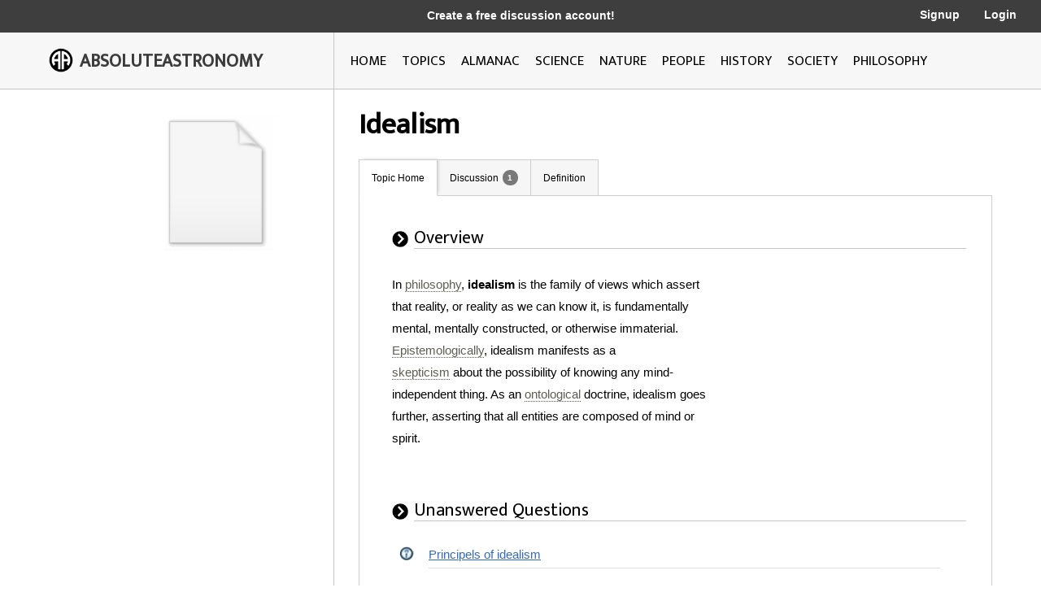

--- FILE ---
content_type: text/html; charset=utf-8
request_url: http://image.absoluteastronomy.com/topics/Idealism
body_size: 10290
content:
<!DOCTYPE html>
<html>
<head>
    <meta charset="utf-8" />
    <meta name="viewport" content="width=device-width, initial-scale=1">
    <title>Idealism - AbsoluteAstronomy.com</title>
    <link rel="stylesheet" type="text/css" href="/css/styles.css" />
    <link rel="stylesheet" type="text/css" media="only screen and (max-device-width: 1024px)" href="/css/tablet.css" />
    <link rel="stylesheet" type="text/css" media="only screen and (max-device-width: 736px)" href="/css/phone.css" />
    <link rel="icon" type="image/png" href="/images/favicon.png" sizes="32x32" />
    <script type="text/javascript" src="/scripts/jquery-1.11.3.min.js"></script>
    <script type="text/javascript" src="/scripts/lib.js"></script>
    <script type="text/javascript" src="/scripts/scripts.js"></script>
    
        <meta name="ROBOTS" content="NOINDEX, NOFOLLOW">
    
</head>
<body>

    <div class="main-container ">
        <div class="header">
            <div class="top-bar black-dark">
                <div class="mobile-logo">
                    <div class="m-logo-image"><img src="/images/logo.png" /></div>
                    <div class="m-logo-text"><a href="/">ABSOLUTEASTRONOMY</a></div>
                </div>
                <div class="signup-links">
                    <div class="signup-message">
                            <a href="/user/Signup">Create a free discussion account!</a>
                    </div>
                        <div class="ls-link signup"><a href="/user/Signup">Signup</a></div>
                        <div class="ls-link login"><a href="/user/login">Login</a></div>
                </div>
                <div onclick="ShowMenu()" class="three-bars"><img src="/images/3bars.png" /></div>
                <div class="mobile-menu">
                    <div onclick="HideMenu()" class="close-menu">x</div>
                    <div class="menu-logo go-link"><img src="/images/logo.png" /></div>
                    <div class="menu-link dark go-link"><a href="/">Home</a></div>
                    <div class="menu-link dark go-link"><a href="/SearchMobile">Search</a></div>
                    <div class="menu-link go-link"><a href="/topiclist">Topics</a></div>
                    
                    <div class="menu-link go-link"><a href="/almanac">Almanac</a></div>
                    <div class="menu-link go-link"><a href="/science">Science</a></div>
                    <div class="menu-link go-link"><a href="/nature">Nature</a></div>
                    <div class="menu-link go-link"><a href="/people">People</a></div>
                    <div class="menu-link go-link"><a href="/history">History</a></div>
                    <div class="menu-link go-link"><a href="/society">Society</a></div>
                        <div class="menu-link dark go-link"><a href="/user/Signup">Signup</a></div>
                        <div class="menu-link dark go-link"><a href="/user/login">Login</a></div>
                </div>
            </div>

            <div class="bottom-bar"></div>
            <div class="bottom-bar-middle main-content-container">
                <div class="logo left-col">
                    <div class="logo-image"><img src="/images/logo.png" /></div>
                    <div class="logo-text"><a href="/">ABSOLUTEASTRONOMY</a></div>
                </div>
                <div class="nav-bar right-col">
                    <div class="nb-link "><a id="home-link" href="/">HOME</a></div>
                    <div class="nb-link "><a id="topics-link" href="/topiclist">TOPICS</a></div>
                    
                    <div class="nb-link "><a id="almanac-link" href="/almanac">ALMANAC</a></div>
                    <div class="nb-link "><a id="science-link" href="/science">SCIENCE</a></div>
                    <div class="nb-link "><a id="nature-link" href="/nature">NATURE</a></div>
                    <div class="nb-link "><a id="people-link" href="/people">PEOPLE</a></div>
                    <div class="nb-link "><a id="history-link" href="/history">HISTORY</a></div>
                    <div class="nb-link "><a id="society-link" href="/society">SOCIETY</a></div>
                    <div class="nb-link "><a id="philosophy-link" href="/philosophy">PHILOSOPHY</a></div>
                </div>
            </div>
        </div>
        <div class="hover-menu"></div>
        <div class="main-content-container">
            

<div class="left-col main-content topic-page">
    <div class="main-topic-image"><img onerror="this.src = 'http://image.absoluteastronomy.com/images/topicimages/noimage.gif'" src="http://image.absoluteastronomy.com/images//topicimages/noimage.gif" /></div>
    <div class="ad-skyscraper">

    <script async src="//pagead2.googlesyndication.com/pagead/js/adsbygoogle.js"></script>
    <!-- AbsoluteAstronomy skyscraper -->
    <ins class="adsbygoogle"
        style="display:inline-block;width:160px;height:600px"
        data-ad-client="ca-pub-2057283477293842"
        data-ad-slot="1255811897"></ins>
    <script>
        (adsbygoogle = window.adsbygoogle || []).push({});
    </script>
    </div>
</div>
<div class="right-col main-content topic-page">
    <div class="topic-title">Idealism</div>
    <div class="topic-tabs">
        <div class="topic-tab selected go-link"><a href="/topics/Idealism">Topic Home</a></div>
        <div class="topic-tab  go-link"><a href="/discussion/Idealism">Discussion<div class="num-threads-circle ">1</div></a></div>
                            <div class="topic-tab  go-link"><a href="/definition/Idealism">Definition</a></div>
    </div>
    <div class="topic-content">


<div class="tp-section">
    <div class="tp-header">
        <div class="tp-header-icon"><img src="/images/icons/black_arrow.jpg" /></div>
        <div class="tp-header-headline">Overview</div>
    </div>
    <div class="tp-content article">

    <div class="tp-ad">
        <div class="default-ad">&nbsp;</div>
        <script type="text/javascript">
        <!--
		google_ad_client = "pub-2057283477293842";
		/* 300x250, created 2/20/11 */
		google_ad_slot = "1883996386";
		google_ad_width = 300;
		google_ad_height = 250;
		//-->
        </script>
        <script type="text/javascript"
            src="http://pagead2.googlesyndication.com/pagead/show_ads.js">
        </script>
        
    </div>



        In <a class='greylink1'  onMouseover='ShowPop("74526",this,"noimage.gif", event)' onMouseout='HidePop("74526")' href="/topics/Philosophy">philosophy</a><span class="hp" id="m74526"><div class="hpHeader">Philosophy</div><div class="hpContent">Philosophy is the study of general and fundamental problems, such as those connected with existence, knowledge, values, reason, mind, and language. Philosophy is distinguished from other ways of addressing such problems by its critical, generally systematic approach and its reliance on rational...</div><br></span>, <b>idealism</b> is the family of views which assert that reality, or reality as we can know it, is fundamentally mental, mentally constructed, or otherwise immaterial. <a href="/topics/Epistemology" class="greylink1">Epistemologically</a>, idealism manifests as a <a class='greylink1'  onMouseover='ShowPop("98583",this,"noimage.gif", event)' onMouseout='HidePop("98583")' href="/topics/Skepticism">skepticism</a><span class="hp" id="m98583"><div class="hpHeader">Skepticism</div><div class="hpContent">Skepticism has many definitions, but generally refers to any questioning attitude towards knowledge, facts, or opinions/beliefs stated as facts, or doubt regarding claims that are taken for granted elsewhere...</div><br></span>&nbsp;about the possibility of knowing any mind-independent thing. As an <a class='greylink1'  onMouseover='ShowPop("47955",this,"noimage.gif", event)' onMouseout='HidePop("47955")' href="/topics/Ontology">ontological</a><span class="hp" id="m47955"><div class="hpHeader">Ontology</div><div class="hpContent">Ontology  is the philosophical study of the nature of being, existence or reality as such, as well as the basic categories of being and their relations...</div><br></span>&nbsp;doctrine, idealism goes further, asserting that all entities are composed of mind or spirit.
    </div>
</div>
<div class="tp-section">
    <div class="tp-header">
        <div class="tp-header-icon"><img src="/images/icons/black_arrow.jpg" /></div>
        <div class="tp-header-headline">Unanswered Questions</div>
    </div>
    <div class="tp-content">
            <div class="tp-post">
                <div class="tp-post-icon"><img src="/images/icons/question_mark.gif" /></div>
                <div class="tp-post-headline"><a href="/discussionpost/Principels_of_idealism_95650" class='bluelink2'>Principels of idealism

</a></div>
            </div>
        <div class="more-button-container"><div class="more-button go-link"><a href="/discussion/Idealism">More</a></div></div>
    </div>
</div>
    </div>
</div>

        </div>
        <div class="footer">
            <a href="http://www.silverdaleinteractive.com/">Silverdale Interactive</a> © 2026.  All Rights Reserved.
        </div>
    </div>
    <div class="opacity-panel">&nbsp;</div>

    <!-- Global site tag (gtag.js) - Google Analytics --><div class="dialog-wrapper">
        <div id="dialog1" class="dialog-pane">
            <div onclick="CloseDialog()" class="close-dialog button">x</div>
            <img class="dialog-logo" src="/images/logo.png" />
            <div class="line"></div>
            <div id="dialog-panel">
                <div class="dialog-title"></div>
                <div class="dialog-content"></div>
                <div class="ok-button-wrapper"><div onclick="CloseDialog()" class="ok-button">OK</div></div>
            </div>
        </div>
    </div>
        <script async src="https://www.googletagmanager.com/gtag/js?id=UA-395964-1"></script>
        <script>
            window.dataLayer = window.dataLayer || [];
            function gtag() { dataLayer.push(arguments); }
            gtag('js', new Date());

            gtag('config', 'UA-395964-1');
        </script>
</body>
</html>


--- FILE ---
content_type: text/html; charset=utf-8
request_url: https://www.google.com/recaptcha/api2/aframe
body_size: 267
content:
<!DOCTYPE HTML><html><head><meta http-equiv="content-type" content="text/html; charset=UTF-8"></head><body><script nonce="qUlNYQ7IRl-clv7SSPTNcg">/** Anti-fraud and anti-abuse applications only. See google.com/recaptcha */ try{var clients={'sodar':'https://pagead2.googlesyndication.com/pagead/sodar?'};window.addEventListener("message",function(a){try{if(a.source===window.parent){var b=JSON.parse(a.data);var c=clients[b['id']];if(c){var d=document.createElement('img');d.src=c+b['params']+'&rc='+(localStorage.getItem("rc::a")?sessionStorage.getItem("rc::b"):"");window.document.body.appendChild(d);sessionStorage.setItem("rc::e",parseInt(sessionStorage.getItem("rc::e")||0)+1);localStorage.setItem("rc::h",'1769085821429');}}}catch(b){}});window.parent.postMessage("_grecaptcha_ready", "*");}catch(b){}</script></body></html>